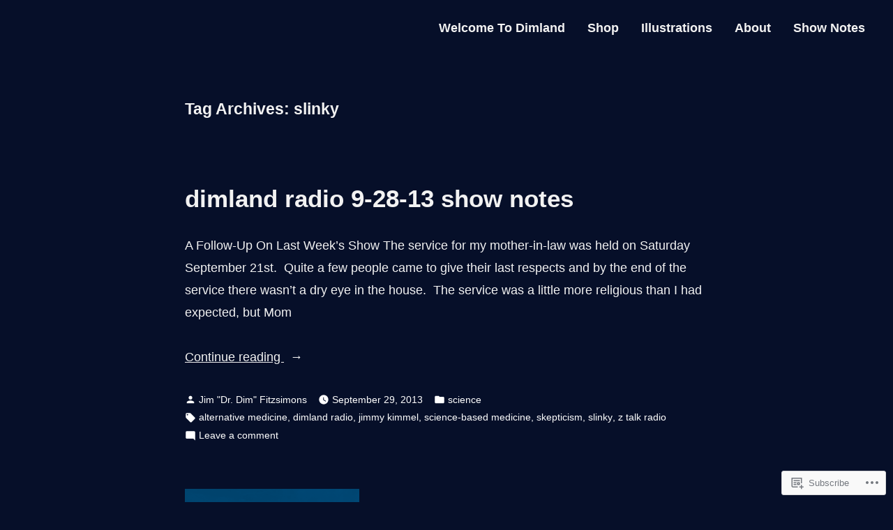

--- FILE ---
content_type: text/css;charset=utf-8
request_url: https://s0.wp.com/?custom-css=1&csblog=bD5bF&cscache=6&csrev=3
body_size: -76
content:
/*
Welcome to Custom CSS!

To learn how this works, see https://wp.me/PEmnE-Bt
*/
 {
}